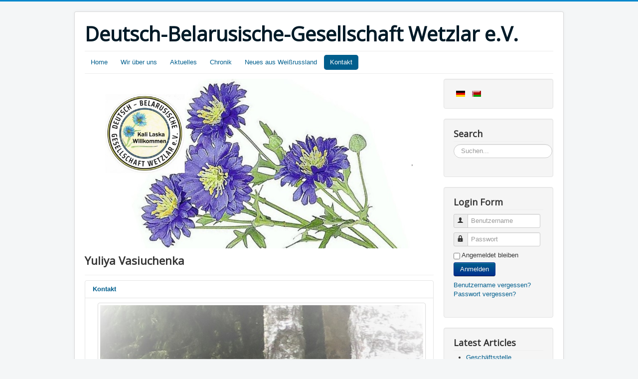

--- FILE ---
content_type: text/html; charset=utf-8
request_url: https://kalilaska-willkommen.de/index.php/de-de/kontakt/4-yuliya-vasiuchenka
body_size: 4650
content:
<!DOCTYPE html>
<html lang="de-de" dir="ltr">
<head>
	<meta name="viewport" content="width=device-width, initial-scale=1.0" />
	<meta charset="utf-8" />
	<base href="https://kalilaska-willkommen.de/index.php/de-de/kontakt/4-yuliya-vasiuchenka" />
	<meta name="description" content="My site" />
	<meta name="generator" content="Joomla! - Open Source Content Management" />
	<title>Yuliya Vasiuchenka</title>
	<link href="/templates/protostar/favicon.ico" rel="shortcut icon" type="image/vnd.microsoft.icon" />
	<link href="https://kalilaska-willkommen.de/index.php/de-de/component/search/?Itemid=110&amp;catid=9&amp;id=4:yuliya-vasiuchenka&amp;format=opensearch" rel="search" title="Suchen Deutsch-Belarusische-Gesellschaft Wetzlar e.V." type="application/opensearchdescription+xml" />
	<link href="/templates/protostar/css/template.css?bc2a585c629170a967246e20d1b57117" rel="stylesheet" />
	<link href="https://fonts.googleapis.com/css?family=Open+Sans" rel="stylesheet" />
	<link href="/media/mod_languages/css/template.css?bc2a585c629170a967246e20d1b57117" rel="stylesheet" />
	<style>

	h1, h2, h3, h4, h5, h6, .site-title {
		font-family: 'Open Sans', sans-serif;
	}div.mod_search93 input[type="search"]{ width:auto; }
	</style>
	<script type="application/json" class="joomla-script-options new">{"csrf.token":"930ea8f9cbe2e2987af139ebfac87b39","system.paths":{"root":"","base":""},"system.keepalive":{"interval":840000,"uri":"\/index.php\/de-de\/component\/ajax\/?format=json"}}</script>
	<script src="/media/jui/js/jquery.min.js?bc2a585c629170a967246e20d1b57117"></script>
	<script src="/media/jui/js/jquery-noconflict.js?bc2a585c629170a967246e20d1b57117"></script>
	<script src="/media/jui/js/jquery-migrate.min.js?bc2a585c629170a967246e20d1b57117"></script>
	<script src="/media/jui/js/bootstrap.min.js?bc2a585c629170a967246e20d1b57117"></script>
	<script src="/templates/protostar/js/template.js?bc2a585c629170a967246e20d1b57117"></script>
	<!--[if lt IE 9]><script src="/media/jui/js/html5.js?bc2a585c629170a967246e20d1b57117"></script><![endif]-->
	<!--[if lt IE 9]><script src="/media/system/js/html5fallback.js?bc2a585c629170a967246e20d1b57117"></script><![endif]-->
	<script src="/media/system/js/core.js?bc2a585c629170a967246e20d1b57117"></script>
	<!--[if lt IE 9]><script src="/media/system/js/polyfill.event.js?bc2a585c629170a967246e20d1b57117"></script><![endif]-->
	<script src="/media/system/js/keepalive.js?bc2a585c629170a967246e20d1b57117"></script>
	<script>
jQuery(function($){
	$('#slide-contact').collapse({"parent": false,"toggle": false})
});jQuery(function($){ initTooltips(); $("body").on("subform-row-add", initTooltips); function initTooltips (event, container) { container = container || document;$(container).find(".hasTooltip").tooltip({"html": true,"container": "body"});} });
	</script>

</head>
<body class="site com_contact view-contact no-layout no-task itemid-110">
	<!-- Body -->
	<div class="body" id="top">
		<div class="container">
			<!-- Header -->
			<header class="header" role="banner">
				<div class="header-inner clearfix">
					<a class="brand pull-left" href="/">
						<span class="site-title" title="Deutsch-Belarusische-Gesellschaft Wetzlar e.V.">Deutsch-Belarusische-Gesellschaft Wetzlar e.V.</span>											</a>
					<div class="header-search pull-right">
						
					</div>
				</div>
			</header>
							<nav class="navigation" role="navigation">
					<div class="navbar pull-left">
						<a class="btn btn-navbar collapsed" data-toggle="collapse" data-target=".nav-collapse">
							<span class="element-invisible">Toggle Navigation</span>
							<span class="icon-bar"></span>
							<span class="icon-bar"></span>
							<span class="icon-bar"></span>
						</a>
					</div>
					<div class="nav-collapse">
						<ul class="nav menu nav-pills">
<li class="item-101 default"><a href="/index.php/de-de/" >Home</a></li><li class="item-112 deeper parent"><a href="/index.php/de-de/wir-ueber-uns" >Wir über uns</a><ul class="nav-child unstyled small"><li class="item-109"><a href="/index.php/de-de/wir-ueber-uns/vorstand" >Vorstand</a></li><li class="item-111"><a href="/index.php/de-de/wir-ueber-uns/geschaeftsstelle" >Geschäftsstelle</a></li><li class="item-113"><a href="/index.php/de-de/wir-ueber-uns/satzung" >Satzung</a></li></ul></li><li class="item-122"><a href="/index.php/de-de/aktuelles" >Aktuelles</a></li><li class="item-108"><a href="/index.php/de-de/chronik" >Chronik</a></li><li class="item-114 deeper parent"><a href="/index.php/de-de/neues-aus-weissrussland" >Neues aus Weißrussland</a><ul class="nav-child unstyled small"><li class="item-115"><a href="/index.php/de-de/neues-aus-weissrussland/vorstellung-weissrussland" >Vorstellung Weißrussland</a></li><li class="item-116"><a href="/index.php/de-de/neues-aus-weissrussland/vorstellung-stadt-vitebsk" >Vorstellung Stadt Vitebsk</a></li><li class="item-117"><a href="/index.php/de-de/neues-aus-weissrussland/vorstellung-universitaet" >Vorstellung Universität</a></li><li class="item-118"><a href="/index.php/de-de/neues-aus-weissrussland/beitraege-von-studenten" >Beiträge von Studenten</a></li></ul></li><li class="item-110 current active"><a href="/index.php/de-de/kontakt" >Kontakt</a></li></ul>

					</div>
				</nav>
						
			<div class="row-fluid">
								<main id="content" role="main" class="span9">
					<!-- Begin Content -->
							<div class="moduletable">
						

<div class="custom"  >
	<p>          <img src="/images/Kalilaska-neu.jpg" alt="" width="615" height="340" />,</p></div>
		</div>
	
					<div id="system-message-container">
	</div>

					
<div class="contact" itemscope itemtype="https://schema.org/Person">
	
			<div class="page-header">
			<h2>
								<span class="contact-name" itemprop="name">Yuliya Vasiuchenka</span>
			</h2>
		</div>
	
	
	
	
	
	
	
			
						<div id="slide-contact" class="accordion">						<div class="accordion-group"><div class="accordion-heading"><strong><a href="#basic-details" data-toggle="collapse" class="accordion-toggle">Kontakt</a></strong></div><div class="accordion-body collapse in" id="basic-details"><div class="accordion-inner">		
					<div class="thumbnail pull-right">
				<img src="/images/IMG_0834-neu1.jpg" alt="Yuliya Vasiuchenka" itemprop="image" />			</div>
		
		
		<dl class="contact-address dl-horizontal" itemprop="address" itemscope itemtype="https://schema.org/PostalAddress">
	
	<dt>
		<span class="jicons-icons" itemprop="email">
			<img src="/media/contacts/images/emailButton.png" alt="E-Mail: " />		</span>
	</dt>
	<dd>
		<span class="contact-emailto">
			<span id="cloakb23ff3389df5005acec432c0a400bce4">Diese E-Mail-Adresse ist vor Spambots geschützt! Zur Anzeige muss JavaScript eingeschaltet sein!</span><script type='text/javascript'>
				document.getElementById('cloakb23ff3389df5005acec432c0a400bce4').innerHTML = '';
				var prefix = '&#109;a' + 'i&#108;' + '&#116;o';
				var path = 'hr' + 'ef' + '=';
				var addyb23ff3389df5005acec432c0a400bce4 = 'y&#117;l&#105;y&#97;.v&#97;s&#105;&#117;ch&#101;nk&#97;' + '&#64;';
				addyb23ff3389df5005acec432c0a400bce4 = addyb23ff3389df5005acec432c0a400bce4 + 'k&#97;l&#105;l&#97;sk&#97;-w&#105;llk&#111;mm&#101;n' + '&#46;' + 'd&#101;';
				var addy_textb23ff3389df5005acec432c0a400bce4 = 'y&#117;l&#105;y&#97;.v&#97;s&#105;&#117;ch&#101;nk&#97;' + '&#64;' + 'k&#97;l&#105;l&#97;sk&#97;-w&#105;llk&#111;mm&#101;n' + '&#46;' + 'd&#101;';document.getElementById('cloakb23ff3389df5005acec432c0a400bce4').innerHTML += '<a ' + path + '\'' + prefix + ':' + addyb23ff3389df5005acec432c0a400bce4 + '\'>'+addy_textb23ff3389df5005acec432c0a400bce4+'<\/a>';
		</script>		</span>
	</dd>

	<dt>
		<span class="jicons-icons">
		</span>
	</dt>
	<dd>
		<span class="contact-webpage">
			<a href="https://www.linkedin.com/in/yuliya-vasiuchenka-388797158/" target="_blank" rel="noopener noreferrer" itemprop="url">
			https://www.linkedin.com/in/yuliya-vasiuchenka-388797158/</a>
		</span>
	</dd>
</dl>

					Informationen herunterladen als:			<a href="/index.php/de-de/kontakt/4-uncategorised/4?format=vcf">
			vCard</a>
		
					</div></div></div>			
	
	
	
	
			


	
									<div class="accordion-group"><div class="accordion-heading"><strong><a href="#display-misc" data-toggle="collapse" class="accordion-toggle collapsed">Weitere Informationen</a></strong></div><div class="accordion-body collapse" id="display-misc"><div class="accordion-inner">		
		<div class="contact-miscinfo">
			<dl class="dl-horizontal">
				<dt>
					<span class="jicons-icons">
					<img src="/media/contacts/images/con_info.png" alt="Weitere Informationen: " />					</span>
				</dt>
				<dd>
					<span class="contact-misc">
						<p>Ich bin Yuliya, ich bin in Weißrusland geboren und aufgewachsen. ....... Zur Zeit studiere ich an der Justus-Liebig Universität in Gießen.</p>					</span>
				</dd>
			</dl>
		</div>

					</div></div></div>			
			</div>	
	</div>

					<div class="clearfix"></div>
					
<ul itemscope itemtype="https://schema.org/BreadcrumbList" class="breadcrumb">
			<li>
			Aktuelle Seite: &#160;
		</li>
	
				<li itemprop="itemListElement" itemscope itemtype="https://schema.org/ListItem">
									<a itemprop="item" href="/index.php/de-de/" class="pathway"><span itemprop="name">Startseite</span></a>
				
									<span class="divider">
						<img src="/media/system/images/arrow.png" alt="" />					</span>
								<meta itemprop="position" content="1">
			</li>
					<li itemprop="itemListElement" itemscope itemtype="https://schema.org/ListItem">
									<a itemprop="item" href="/index.php/de-de/kontakt" class="pathway"><span itemprop="name">Kontakt</span></a>
				
									<span class="divider">
						<img src="/media/system/images/arrow.png" alt="" />					</span>
								<meta itemprop="position" content="2">
			</li>
					<li itemprop="itemListElement" itemscope itemtype="https://schema.org/ListItem" class="active">
				<span itemprop="name">
					Yuliya Vasiuchenka				</span>
				<meta itemprop="position" content="3">
			</li>
		</ul>

					<!-- End Content -->
				</main>
									<div id="aside" class="span3">
						<!-- Begin Right Sidebar -->
						<div class="well "><div class="mod-languages">

	<ul class="lang-inline">
						<li class="lang-active" dir="ltr">
			<a href="/index.php/de-de/kontakt">
												<img src="/media/mod_languages/images/de_de.gif" alt="de-DE" title="de-DE" />										</a>
			</li>
								<li dir="ltr">
			<a href="/index.php/be/kontakt">
												<img src="/media/mod_languages/images/be_by.gif" alt="Belarusian (be-BY)" title="Belarusian (be-BY)" />										</a>
			</li>
				</ul>

</div>
</div><div class="well "><h3 class="page-header">Search</h3><div class="search mod_search93">
	<form action="/index.php/de-de/kontakt" method="post" class="form-inline">
		<label for="mod-search-searchword93" class="element-invisible">Suchen...</label> <input name="searchword" id="mod-search-searchword93" maxlength="200"  class="inputbox search-query input-medium" type="search" size="20" placeholder="Suchen..." />		<input type="hidden" name="task" value="search" />
		<input type="hidden" name="option" value="com_search" />
		<input type="hidden" name="Itemid" value="110" />
	</form>
</div>
</div><div class="well "><h3 class="page-header">Login Form</h3><form action="https://kalilaska-willkommen.de/index.php/de-de/kontakt" method="post" id="login-form" class="form-inline">
		<div class="userdata">
		<div id="form-login-username" class="control-group">
			<div class="controls">
									<div class="input-prepend">
						<span class="add-on">
							<span class="icon-user hasTooltip" title="Benutzername"></span>
							<label for="modlgn-username" class="element-invisible">Benutzername</label>
						</span>
						<input id="modlgn-username" type="text" name="username" class="input-small" tabindex="0" size="18" placeholder="Benutzername" />
					</div>
							</div>
		</div>
		<div id="form-login-password" class="control-group">
			<div class="controls">
									<div class="input-prepend">
						<span class="add-on">
							<span class="icon-lock hasTooltip" title="Passwort">
							</span>
								<label for="modlgn-passwd" class="element-invisible">Passwort							</label>
						</span>
						<input id="modlgn-passwd" type="password" name="password" class="input-small" tabindex="0" size="18" placeholder="Passwort" />
					</div>
							</div>
		</div>
						<div id="form-login-remember" class="control-group checkbox">
			<label for="modlgn-remember" class="control-label">Angemeldet bleiben</label> <input id="modlgn-remember" type="checkbox" name="remember" class="inputbox" value="yes"/>
		</div>
				<div id="form-login-submit" class="control-group">
			<div class="controls">
				<button type="submit" tabindex="0" name="Submit" class="btn btn-primary login-button">Anmelden</button>
			</div>
		</div>
					<ul class="unstyled">
							<li>
					<a href="/index.php/de-de/component/users/?view=remind&amp;Itemid=101">
					Benutzername vergessen?</a>
				</li>
				<li>
					<a href="/index.php/de-de/component/users/?view=reset&amp;Itemid=101">
					Passwort vergessen?</a>
				</li>
			</ul>
		<input type="hidden" name="option" value="com_users" />
		<input type="hidden" name="task" value="user.login" />
		<input type="hidden" name="return" value="aHR0cHM6Ly9rYWxpbGFza2Etd2lsbGtvbW1lbi5kZS9pbmRleC5waHAvZGUtZGUva29udGFrdC80LXl1bGl5YS12YXNpdWNoZW5rYQ==" />
		<input type="hidden" name="930ea8f9cbe2e2987af139ebfac87b39" value="1" />	</div>
	</form>
</div><div class="well "><h3 class="page-header">Latest Articles</h3><ul class="latestnews">
	<li itemscope itemtype="https://schema.org/Article">
		<a href="/index.php/de-de/wir-ueber-uns/geschaeftsstelle" itemprop="url">
			<span itemprop="name">
				Geschäftsstelle			</span>
		</a>
	</li>
	<li itemscope itemtype="https://schema.org/Article">
		<a href="/index.php/de-de/aktuelles" itemprop="url">
			<span itemprop="name">
				Aktuell			</span>
		</a>
	</li>
	<li itemscope itemtype="https://schema.org/Article">
		<a href="/index.php/de-de/neues-aus-weissrussland/vorstellung-weissrussland" itemprop="url">
			<span itemprop="name">
				Vorstellung Belarus (Weißrussland)			</span>
		</a>
	</li>
</ul>
</div>
						<!-- End Right Sidebar -->
					</div>
							</div>
		</div>
	</div>
	<!-- Footer -->
	<footer class="footer" role="contentinfo">
		<div class="container">
			<hr />
			<ul class="nav menu">
<li class="item-119"><a href="/index.php/de-de/impressum" >Impressum</a></li><li class="item-121"><a href="/index.php/de-de/datenschutz" >Datenschutzerklärung</a></li></ul>

			<p class="pull-right">
				<a href="#top" id="back-top">
					Nach oben				</a>
			</p>
			<p>
				&copy; 2026 Deutsch-Belarusische-Gesellschaft Wetzlar e.V.			</p>
		</div>
	</footer>
	
</body>
</html>
